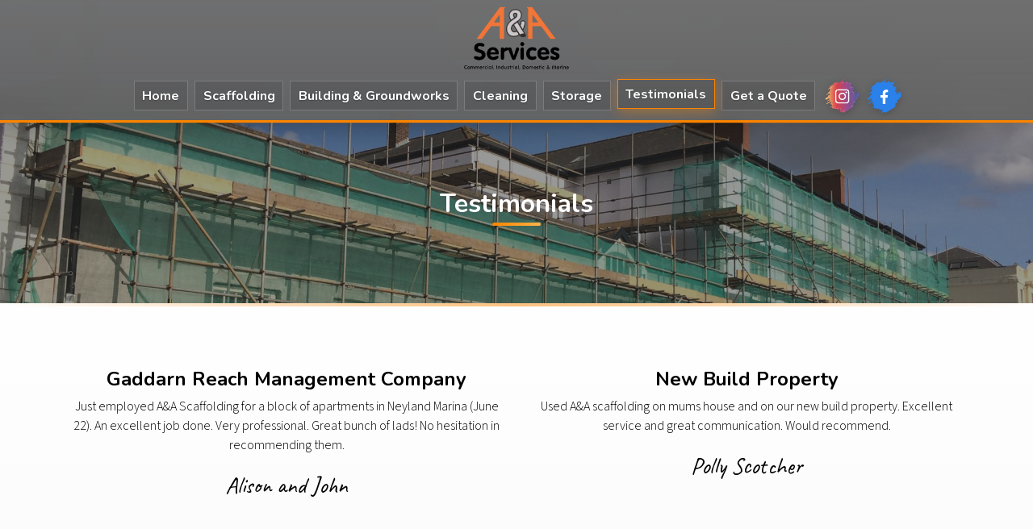

--- FILE ---
content_type: text/html; charset=utf-8
request_url: https://aandaservices.co.uk/testimonials/
body_size: 3341
content:

<!DOCTYPE html>
<html lang="en">

<head>

  <meta charset="utf-8">
  <meta name="viewport" content="width=device-width, initial-scale=1">



    <link rel="canonical" href="https://www.aandaservices.co.uk/testimonials/"/>

    <title>Testimonials | A&amp;A Services Customer Reviews Pembrokeshire</title>
    <meta name="description" content="Read what our customers say about A&amp;A Services. Genuine reviews from scaffolding, building, cleaning &amp; storage clients across Pembrokeshire.">
	<meta property="og:type" content="website">
    <meta property="og:title" content="Testimonials | A&amp;A Services" />
    <meta property="og:image" content="https://aandaservices.co.uk/media/4cqp4qee/315015664_670622077920571_8354193739146155265_n.jpeg" />
    <meta property="og:url" content="https://www.aandaservices.co.uk/testimonials/" />
    <meta property="og:description" content="See what our customers have to say about A&amp;A Services. Read genuine testimonials and reviews from satisfied clients across Pembrokeshire. From scaffolding and building projects to cleaning and storage, discover why local homes and businesses trust A&amp;A Services." />
    <meta property="og:site_name" content="A&amp;A Services" />
    
            <link rel="shortcut icon" type="image/x-icon" href="/media/bljjmp2z/screenshot-2023-07-26-at-20-06-52.png">


    <link href="https://cdn.jsdelivr.net/npm/bootstrap@5.0.2/dist/css/bootstrap.min.css" rel="stylesheet" integrity="sha384-EVSTQN3/azprG1Anm3QDgpJLIm9Nao0Yz1ztcQTwFspd3yD65VohhpuuCOmLASjC" crossorigin="anonymous">
      
    <link rel="stylesheet" href="/css/style.css?v=1">
    
    <script src="https://kit.fontawesome.com/dd82558437.js" crossorigin="anonymous"></script>
    
    
</head>

<!-- Google tag (gtag.js) -->
<script async src="https://www.googletagmanager.com/gtag/js?id=G-F11XSHZLCV"></script>
<script>
  window.dataLayer = window.dataLayer || [];
  function gtag(){dataLayer.push(arguments);}
  gtag('js', new Date());

  gtag('config', 'G-F11XSHZLCV');
</script>

<body>
    
    <header>
        
        <div class="container">
            <div class="row text-center">
                <div class="col-sm-12">
                    <ul class="main-menu">
                        <li>
                            <a href="/" class="site-logo">
                                        <img src="/media/iiyl02pq/aa-services-logo.png" alt="A&amp;A Services Logo" />

                            </a>
                        </li>
                                <li>
                                    <a href="/" class="">Home</a>
                                </li>
                                <li>
                                    <a href="/scaffolding/" class="">Scaffolding</a>
                                </li>
                                <li>
                                    <a href="/building-groundworks/" class="">Building &amp; Groundworks</a>
                                </li>
                                <li>
                                    <a href="/cleaning/" class="">Cleaning</a>
                                </li>
                                <li>
                                    <a href="/storage/" class="">Storage</a>
                                </li>
                                <li>
                                    <a href="/testimonials/" class="active">Testimonials</a>
                                </li>
                                <li>
                                    <a href="/get-a-quote/" class="">Get a Quote</a>
                                </li>

                        <li >      
                            <a class="insta-logo" href="https://www.instagram.com/aanda_scaffolding/" target="_blank"><img src="/media/ivjkmg1s/instagram-icon.png" alt="Instagram Logo"></a>
                        </li>
                        <li >      
                            <a class="fb-logo" href="https://www.facebook.com/AandAScaffoldingPembrokeshire/" target="_blank"><img src="/media/r3tcsc4h/facebook-icon.png" alt="Facebook Logo"></a>
                        </li>
                    </ul>
                </div>
            </div>
        </div>
    </header>
   
    





<section class="content hero" style="background-image:linear-gradient(to top, rgba(50,50,50,.5), rgba(50,50,50,.5)), url(/media/hixn3udj/304984123_613939833588796_8713675850471904016_n.jpeg)">
    <div class="container">
        <div class="row">
            <div class="col-md-12 text-center">
                <h2 class="mb-0">Testimonials</h2>
            </div>
        </div>
    </div>
</section>

<section class="content">
    <div class="container">
        <div class="row">
                    <div class="col-md-6 text-center mb-3 review-item">
                        <div class="row">
                            <div class="col-sm-12">
                                <h4 class="mt-3">Gaddarn Reach Management Company</h4>
                                <p>Just employed A&amp;A Scaffolding for a block of apartments in Neyland Marina (June 22). An excellent job done. Very professional. Great bunch of lads! No hesitation in recommending them. </p>
                                <p class="signature">Alison and John</p>
                            </div>
                        </div>
                    </div>
                    <div class="col-md-6 text-center mb-3 review-item">
                        <div class="row">
                            <div class="col-sm-12">
                                <h4 class="mt-3">New Build Property</h4>
                                <p>Used A&amp;A scaffolding on mums house and on our new build property. Excellent service and great communication. Would recommend.</p>
                                <p class="signature">Polly Scotcher</p>
                            </div>
                        </div>
                    </div>
                    <div class="col-md-6 text-center mb-3 review-item">
                        <div class="row">
                            <div class="col-sm-12">
                                <h4 class="mt-3">Scaffolding</h4>
                                <p>Couldn&#39;t recommend the guys at A+A enough. They came on time and took away the scaffolding as soon as they could fit it back into their busy schedule.</p>
                                <p class="signature">Simon Bowen</p>
                            </div>
                        </div>
                    </div>
                    <div class="col-md-6 text-center mb-3 review-item">
                        <div class="row">
                            <div class="col-sm-12">
                                <h4 class="mt-3">&quot;Polite and efficient&quot;</h4>
                                <p>The boys were polite and efficient. Brilliant service, would recommend to anyone.</p>
                                <p class="signature">Annie Lewis</p>
                            </div>
                        </div>
                    </div>
                    <div class="col-md-6 text-center mb-3 review-item">
                        <div class="row">
                            <div class="col-sm-12">
                                <h4 class="mt-3">Carl Griffiths</h4>
                                <p>First class service and product 5* would recommend to anyone</p>
                                <p class="signature">Carl</p>
                            </div>
                        </div>
                    </div>
        </div>
    </div>
</section>
    
<section class="get-a-quote">
    <div class="container">
        <div class="row align-items-center">
            <div class="col-md-8">
                <h2 class="mb-2">Need Scaffolding in Pembrokeshire?</h2>
                <p class="mb-0">Get a free, no-obligation quote for your project today. Fast response, competitive rates.</p>
            </div>
            <div class="col-md-4 text-md-end">
                <a href="/contact/" class="btn btn-white">Get a Free Quote</a>
            </div>
        </div>
    </div>
</section>
    
    <footer>
        <div class="container">
            <div class="row text-center">
                <div class="col-md-4 text-center mb-3">
                            <img src="/media/iiyl02pq/aa-services-logo.png" alt="A&amp;A Services Logo" />

                    
                    <p>15 Springfield Rd, Pembroke Dock, SA72 6PZ</p>
                   
                </div>
                <div class="col-md-4 mb-3">
                    <h5>Navigation</h5>
                    
                    <ul class="footer-menu">
                                <li>
                                    <a href="/">Home</a>
                                </li>
                                <li>
                                    <a href="/scaffolding/">Scaffolding</a>
                                </li>
                                <li>
                                    <a href="/building-groundworks/">Building &amp; Groundworks</a>
                                </li>
                                <li>
                                    <a href="/cleaning/">Cleaning</a>
                                </li>
                                <li>
                                    <a href="/storage/">Storage</a>
                                </li>
                                <li>
                                    <a href="/testimonials/">Testimonials</a>
                                </li>
                                <li>
                                    <a href="/get-a-quote/">Get a Quote</a>
                                </li>

                    </ul>
                </div>
                <div class="col-md-4 footer-socials mb-3">
                    
                    <h5>Contact us</h5>
                    
                    <ul class="contact-menu">
                        <li>
                             <a href="https://www.facebook.com/AandAScaffoldingPembrokeshire/" target="_blank">
                                Facebook Page
                            </a> 
                        </li>
                        <li>
                            Services: <a href="mailto:aaservicespembs@gmail.com">aaservicespembs@gmail.com</a>
                        </li>
                        <li>
                            Scaffolding: <a href="mailto:aandascaffolding@hotmail.co.uk">aandascaffolding@hotmail.co.uk</a>
                        </li>
                        <li>
                            <a href="tel:07854 020093">07854 020093</a>
                        </li>
                        <li>
                            <a href="tel:07944 198669">07944 198669</a>
                        </li>
                    </ul>
                    
                </div>
                
                <div class="col-md-12 text-center mt-3 mb-0">
                    <p class="mb-0">&copy; Copyright 2026 - Website designed by <a href="http://www.metcalfmedia.co.uk/" target="_blank">Metcalf Media</a></p>
                </div>
            </div>
        </div>
    </footer>
   

    
    <script src="https://cdn.jsdelivr.net/npm/bootstrap@5.0.2/dist/js/bootstrap.bundle.min.js" integrity="sha384-MrcW6ZMFYlzcLA8Nl+NtUVF0sA7MsXsP1UyJoMp4YLEuNSfAP+JcXn/tWtIaxVXM" crossorigin="anonymous"></script>
    
    <script src="https://code.jquery.com/jquery-3.6.0.min.js" integrity="sha256-/xUj+3OJU5yExlq6GSYGSHk7tPXikynS7ogEvDej/m4=" crossorigin="anonymous"></script>

    <script src="/scripts/animations.js"></script>
    
</body>

</html>

--- FILE ---
content_type: text/css
request_url: https://aandaservices.co.uk/css/style.css?v=1
body_size: 9227
content:
@import url('https://fonts.googleapis.com/css2?family=Caveat&family=Nunito:wght@600;700;800&family=Source+Sans+3:ital,wght@0,300;0,400;0,600;1,300;1,400&display=swap');

/* ============================================
   A&A SERVICES - VISUAL REFRESH 2026
   Modern animations, depth & visual polish
   ============================================ */

/* CSS Custom Properties for easier theming */
:root {
    --primary: #fa8400;
    --primary-dark: #dc7400;
    --primary-light: #ffb347;
    --grey-dark: #707070;
    --grey-medium: #8a8a8a;
    --grey-light: #a0a0a0;
    --white: #fff;
    --black: #000;
    --shadow-sm: 0 2px 8px rgba(0,0,0,.1);
    --shadow-md: 0 4px 20px rgba(0,0,0,.15);
    --shadow-lg: 0 8px 40px rgba(0,0,0,.2);
    --shadow-glow: 0 0 30px rgba(250, 132, 0, 0.3);
    --transition-fast: 0.2s cubic-bezier(0.4, 0, 0.2, 1);
    --transition-smooth: 0.4s cubic-bezier(0.4, 0, 0.2, 1);
    --transition-bounce: 0.5s cubic-bezier(0.34, 1.56, 0.64, 1);
}

/* Global Styles */
body {
    background-color: var(--grey-dark);
    background-image: 
        radial-gradient(ellipse at top left, rgba(250, 132, 0, 0.08) 0%, transparent 50%),
        radial-gradient(ellipse at bottom right, rgba(0, 0, 0, 0.2) 0%, transparent 50%);
    font-family: 'Source Sans 3', sans-serif;
    font-weight: 300;
    color: var(--black);
    overflow-x: hidden;
}

/* Smooth scroll behaviour */
html {
    scroll-behavior: smooth;
}

/* Selection styling */
::selection {
    background: var(--primary);
    color: var(--white);
}

/* Links with animated underline */
a {
    color: var(--primary);
    font-weight: 700;
    text-decoration: none;
    position: relative;
    transition: color var(--transition-fast);
}

a:not(.btn-primary):not(.btn-white):not(.site-logo):not(.fb-logo):not(.insta-logo):not(.main-menu a)::after {
    content: '';
    position: absolute;
    bottom: -2px;
    left: 0;
    width: 0;
    height: 2px;
    background: linear-gradient(90deg, var(--primary), var(--primary-light));
    transition: width var(--transition-smooth);
}

a:not(.btn-primary):not(.btn-white):not(.site-logo):not(.fb-logo):not(.insta-logo):not(.main-menu a):hover::after {
    width: 100%;
}

a:hover {
    color: var(--primary-dark);
}

/* Signature font */
.signature {
    font-family: 'Caveat', cursive;
    font-size: 1.8rem;
}

/* ============================================
   BUTTONS - Enhanced with depth & animation
   ============================================ */

.btn-primary {
    color: var(--white);
    background: linear-gradient(135deg, var(--primary) 0%, var(--primary-dark) 100%);
    padding: 0.85rem 3rem;
    text-decoration: none;
    border: none;
    font-weight: 600;
    font-family: 'Nunito', sans-serif;
    letter-spacing: 0.5px;
    box-shadow: 
        var(--shadow-md),
        inset 0 1px 0 rgba(255,255,255,0.2);
    border-radius: 0;
    position: relative;
    overflow: hidden;
    transition: all var(--transition-smooth);
    display: inline-block;
}

.btn-primary::before {
    content: '';
    position: absolute;
    top: 0;
    left: -100%;
    width: 100%;
    height: 100%;
    background: linear-gradient(90deg, transparent, rgba(255,255,255,0.3), transparent);
    transition: left 0.6s ease;
}

.btn-primary:hover::before {
    left: 100%;
}

.btn-primary:hover, 
.btn-primary:active, 
.btn-primary:focus {
    background: linear-gradient(135deg, var(--primary-dark) 0%, #c66800 100%);
    transform: translateY(-3px);
    box-shadow: 
        var(--shadow-lg),
        var(--shadow-glow);
    color: var(--white);
}

.btn-primary:active {
    transform: translateY(-1px);
}

.btn-white {
    color: var(--primary);
    background: var(--white);
    padding: 0.85rem 3rem;
    text-decoration: none;
    border: 2px solid var(--primary);
    font-weight: 600;
    font-family: 'Nunito', sans-serif;
    letter-spacing: 0.5px;
    box-shadow: var(--shadow-md);
    border-radius: 0;
    position: relative;
    overflow: hidden;
    transition: all var(--transition-smooth);
    display: inline-block;
}

.btn-white::before {
    content: '';
    position: absolute;
    top: 0;
    left: 0;
    width: 0;
    height: 100%;
    background: var(--primary);
    transition: width var(--transition-smooth);
    z-index: -1;
}

.btn-white:hover::before {
    width: 100%;
}

.btn-white:hover, 
.btn-white:active, 
.btn-white:focus {
    color: var(--white);
    border-color: var(--primary);
    transform: translateY(-3px);
    box-shadow: var(--shadow-lg);
}

.slide-button {
    margin-top: 0.5rem;
}

/* ============================================
   HEADINGS - Enhanced typography
   ============================================ */

h1, h2, h3, h4, h5, h6,
.h1, .h2, .h3, .h4, .h5, .h6 {
    font-weight: 700;
    font-family: 'Nunito', sans-serif;
    position: relative;
}

/* Animated heading underline accent */
.content h2,
.our-services h2 {
    display: inline-block;
    padding-bottom: 0.5rem;
}

.content h2::after,
.our-services h2::after {
    content: '';
    position: absolute;
    bottom: 0;
    left: 50%;
    transform: translateX(-50%);
    width: 60px;
    height: 4px;
    background: linear-gradient(90deg, var(--primary), var(--primary-light));
    border-radius: 2px;
    transition: width var(--transition-smooth);
}

.content h2:hover::after,
.our-services h2:hover::after {
    width: 100px;
}

/* ============================================
   HEADER - Modern sticky with blur
   ============================================ */

header {
    border-bottom: 3px solid var(--primary);
    box-shadow: 
        0 4px 30px rgba(0,0,0,0.3),
        0 1px 0 rgba(250, 132, 0, 0.3);
    padding: 0.5rem 0;
    width: 100%;
    top: 0;
    background: linear-gradient(180deg, rgba(112, 112, 112, 0.98) 0%, rgba(100, 100, 100, 0.95) 100%);
    backdrop-filter: blur(10px);
    -webkit-backdrop-filter: blur(10px);
    z-index: 9;
    position: fixed;
    transition: all var(--transition-smooth);
}

header.scrolled {
    padding: 0.3rem 0;
    background: rgba(80, 80, 80, 0.98);
}

@media(max-width: 991px){
    header {
        position: static;
        backdrop-filter: none;
    }
}

/* Contact top bar with subtle animation */
.contact-top {
    background: linear-gradient(90deg, var(--primary-dark), var(--primary), var(--primary-dark));
    background-size: 200% 100%;
    animation: gradientShift 8s ease infinite;
    margin-bottom: 0.5rem;
}

@keyframes gradientShift {
    0%, 100% { background-position: 0% 50%; }
    50% { background-position: 100% 50%; }
}

.contact-top a {
    text-align: center;
    padding: 0.6rem;
    color: var(--white);
    text-decoration: none;
    font-weight: bold;
    display: flex;
    align-items: center;
    justify-content: center;
    text-shadow: 0 1px 2px rgba(0,0,0,0.2);
    transition: all var(--transition-fast);
}

.contact-top a:hover {
    transform: scale(1.02);
    text-shadow: 0 2px 4px rgba(0,0,0,0.3);
}

.contact-top i {
    margin-right: 1rem;
    transition: transform var(--transition-bounce);
}

.contact-top a:hover i {
    transform: scale(1.2);
}

/* Logo with hover effect */
.site-logo img {
    height: 7rem;
    transition: all var(--transition-smooth);
}

.site-logo:hover img {
    transform: scale(1.05);
}

@media(max-width: 1399px){
    .site-logo img {
        height: 5rem;
    }
}

/* ============================================
   NAVIGATION - Enhanced menu items
   ============================================ */

.main-menu {
    list-style-type: none;
    padding: 0;
    margin: 0;
    display: flex;
    flex-direction: row;
    width: 100%;
    align-items: center;
    flex-wrap: wrap;
    justify-content: center;
}

.main-menu a:not(.site-logo):not(.fb-logo):not(.insta-logo) {
    padding: 0.75rem 1.25rem;
    border-radius: 0;
    color: var(--white);
    text-decoration: none;
    display: block;
    border: 2px solid transparent;
    font-weight: 700;
    font-family: 'Nunito', sans-serif;
    margin: 0 0.35rem;
    position: relative;
    overflow: hidden;
    transition: all var(--transition-smooth);
    text-shadow: 0 1px 2px rgba(0,0,0,0.3);
}

.main-menu a:not(.site-logo):not(.fb-logo):not(.insta-logo)::before {
    content: '';
    position: absolute;
    bottom: 0;
    left: 50%;
    transform: translateX(-50%);
    width: 0;
    height: 3px;
    background: var(--primary);
    border-radius: 3px 3px 0 0;
    transition: width var(--transition-smooth);
}

.main-menu a:not(.site-logo):not(.fb-logo):not(.insta-logo):hover::before {
    width: 80%;
}

@media(max-width: 1399px){
    .main-menu a:not(.site-logo):not(.fb-logo):not(.insta-logo) {
        padding: 0.35rem 0.6rem;
        margin: 0.25rem;
        border: 1px solid rgba(255,255,255,0.2);
        background: rgba(0,0,0,0.1);
    }
}

.main-menu li:nth-child(1){
    margin-right: auto;
}

@media(min-width:1400px){
    .main-menu li:nth-last-child(2){
        margin-left: auto;
    }
}

.main-menu .site-logo {
    padding: 0;
}

.main-menu a:not(.site-logo):not(.fb-logo):not(.insta-logo):hover,
.main-menu a.active {
    background: linear-gradient(135deg, var(--primary) 0%, var(--primary-dark) 100%);
    border-color: var(--primary) !important;
    color: var(--white) !important;
    transform: translateY(-2px);
    box-shadow: 0 4px 15px rgba(250, 132, 0, 0.4);
}

.main-menu a:not(.site-logo):not(.fb-logo):not(.insta-logo):hover::before {
    width: 0;
}

@media(max-width: 1399px){
    .main-menu li:nth-child(1){ 
        width: 100%; 
        margin-bottom: 0.5rem;
    }
}

/* Social icons with animation */
.fb-logo, .insta-logo {
    margin-left: 0.5rem;
    transition: transform var(--transition-bounce);
}

.fb-logo:hover, .insta-logo:hover {
    transform: translateY(-3px) scale(1.1);
}

.fb-logo img, .insta-logo img {
    width: 2.75rem;
    filter: drop-shadow(0 2px 4px rgba(0,0,0,0.2));
    transition: all var(--transition-fast);
}

.fb-logo:hover img, .insta-logo:hover img {
    filter: drop-shadow(0 4px 8px rgba(0,0,0,0.4));
}

/* ============================================
   CAROUSEL / HERO SLIDER - Enhanced visuals
   ============================================ */

.carousel {
    background: linear-gradient(135deg, #1a1a1a 0%, #000 100%);
    position: relative;
}

.carousel::before {
    content: '';
    position: absolute;
    top: 0;
    left: 0;
    right: 0;
    bottom: 0;
    background: 
        radial-gradient(ellipse at top, rgba(250, 132, 0, 0.1) 0%, transparent 50%),
        radial-gradient(ellipse at bottom, rgba(0, 0, 0, 0.5) 0%, transparent 50%);
    pointer-events: none;
    z-index: 1;
}

.carousel img {
    height: 100vh;
    width: 100%;
    object-fit: cover;
    opacity: 0.5;
    filter: saturate(0.8);
    transition: opacity 1s ease;
}

@media(max-width:1399px){
    .carousel img {
        height: 100vh;
    }
}
@media(max-width:991px){
    .carousel img {
        height: 70vh;
    }
}

.carousel .slide-description {
    margin-bottom: 0.7rem;
    font-size: 1.1rem;
    margin-top: 0.5rem;
    opacity: 0.9;
    letter-spacing: 0.5px;
}

.carousel-caption {
    position: absolute;
    right: 15%;
    bottom: 0;
    left: 15%;
    color: var(--white);
    text-align: center;
    height: 100%;
    display: flex;
    align-items: center;
    justify-content: center;
    flex-direction: column;
    z-index: 2;
}

/* Animated text entrance for carousel */
.carousel-caption h1,
.carousel-caption h2,
.carousel-caption .h1,
.carousel-caption .h2 {
    text-shadow: 0 4px 20px rgba(0,0,0,0.5);
    animation: fadeSlideUp 0.8s ease-out;
}

.carousel-caption p {
    animation: fadeSlideUp 0.8s ease-out 0.2s both;
}

.carousel-caption .btn-primary,
.carousel-caption .btn-white {
    animation: fadeSlideUp 0.8s ease-out 0.4s both;
}

@keyframes fadeSlideUp {
    from {
        opacity: 0;
        transform: translateY(30px);
    }
    to {
        opacity: 1;
        transform: translateY(0);
    }
}

@media(min-width: 992px){
    .carousel-caption {
        padding-top: 9.6rem;
    }
    .carousel-control-next, .carousel-control-prev {
        padding-top: 9.6rem;
    }
}

/* Enhanced carousel controls */
.carousel-control-prev,
.carousel-control-next {
    width: 8%;
    opacity: 0.7;
    transition: opacity var(--transition-fast);
    z-index: 3;
}

.carousel-control-prev:hover,
.carousel-control-next:hover {
    opacity: 1;
}

.carousel-control-prev-icon,
.carousel-control-next-icon {
    width: 3.5rem;
    height: 3.5rem;
    background-color: rgba(250, 132, 0, 0.8);
    border-radius: 50%;
    background-size: 40%;
    background-position: center;
    transition: all var(--transition-smooth);
}

@media(max-width:767px){
    .carousel-control-prev-icon,
    .carousel-control-next-icon {
        width: 2rem;
        height: 2rem;
    }
}

.carousel-control-prev:hover .carousel-control-prev-icon,
.carousel-control-next:hover .carousel-control-next-icon {
    background-color: var(--primary);
    transform: scale(1.1);
    box-shadow: 0 0 20px rgba(250, 132, 0, 0.5);
}

/* Carousel indicators - fixed circles */
.carousel-indicators {
    margin-bottom: 1.5rem;
}

.carousel-indicators button {
    width: 12px !important;
    height: 12px !important;
    border-radius: 50% !important;
    margin: 0 6px !important;
    background-color: rgba(255,255,255,0.5) !important;
    border: 2px solid transparent !important;
    padding: 0 !important;
    transition: all var(--transition-smooth);
}

.carousel-indicators button.active {
    background-color: var(--primary) !important;
    border-color: var(--white) !important;
    transform: scale(1.2);
}

/* ============================================
   CONTENT SECTIONS - Cards & depth
   ============================================ */

.content {
    padding-top: 4rem;
    padding-bottom: 4rem;
    background: linear-gradient(180deg, var(--white) 0%, #f8f8f8 100%);
    position: relative;
}

/* Subtle top accent */
.content::before {
    content: '';
    position: absolute;
    top: 0;
    left: 0;
    right: 0;
    height: 4px;
    background: linear-gradient(90deg, transparent, var(--primary), transparent);
    opacity: 0.5;
}

.content img {
    max-width: 100%;
    border-radius: 0;
    box-shadow: var(--shadow-md);
    transition: all var(--transition-smooth);
    position: relative;
}

.content img:hover {
    transform: translate(-4px, -4px);
    box-shadow: 
        8px 8px 0 var(--primary),
        var(--shadow-lg);
}

/* ============================================
   GALLERY PREVIEW - Enhanced cards with offset
   ============================================ */

.gallery-preview img {
    height: 26rem;
    width: 100%;
    object-fit: cover;
    border-radius: 0;
    box-shadow: var(--shadow-md);
    transition: all var(--transition-smooth);
    position: relative;
}

.gallery-preview img:hover {
    transform: translate(-6px, -6px);
    box-shadow: 
        12px 12px 0 var(--primary),
        var(--shadow-lg);
}

/* ============================================
   OUR SERVICES SECTION - Enhanced cards
   ============================================ */

.our-services {
    background: linear-gradient(180deg, #f0f0f0 0%, #e8e8e8 100%);
    text-align: center;
    position: relative;
    overflow: hidden;
}

/* Decorative background pattern */
.our-services::before {
    content: '';
    position: absolute;
    top: 0;
    left: 0;
    right: 0;
    bottom: 0;
    background-image: 
        radial-gradient(circle at 20% 80%, rgba(250, 132, 0, 0.05) 0%, transparent 40%),
        radial-gradient(circle at 80% 20%, rgba(250, 132, 0, 0.05) 0%, transparent 40%);
    pointer-events: none;
}

.our-services img {
    margin-top: 2rem;
    margin-bottom: 2rem;
    height: 18rem;
    width: 100%;
    object-fit: cover;
    max-width: 85%;
    box-shadow: var(--shadow-lg);
    border-radius: 0;
    transition: all var(--transition-smooth);
    position: relative;
    border-left: 5px solid var(--primary);
}

.our-services img:hover {
    transform: translate(-8px, -8px);
    box-shadow: 
        12px 12px 0 var(--primary),
        0 20px 50px rgba(0,0,0,0.2);
    border-left-color: var(--primary-dark);
}

/* Service card container styling */
.our-services .col-md-4,
.our-services .col-lg-4 {
    padding: 1.5rem;
    transition: transform var(--transition-smooth);
}

.our-services .col-md-4:hover,
.our-services .col-lg-4:hover {
    transform: translateY(-5px);
}

.our-services h3,
.our-services h4 {
    position: relative;
    display: inline-block;
    transition: color var(--transition-fast);
}

.our-services h3:hover,
.our-services h4:hover {
    color: var(--primary);
}

.our-services a {
    margin-bottom: 3rem;
    margin-top: 1rem;
}

/* ============================================
   WAVES / DIVIDER SECTIONS
   ============================================ */

.waves {
    background: linear-gradient(180deg, #eee 0%, #e0e0e0 100%);
    position: relative;
}

/* ============================================
   GET A QUOTE / CTA SECTION
   ============================================ */

.get-a-quote {
    background: linear-gradient(135deg, var(--primary) 0%, var(--primary-dark) 50%, #b85f00 100%);
    color: var(--white);
    padding-top: 4.5rem;
    padding-bottom: 4.5rem;
    position: relative;
    overflow: hidden;
}

/* Animated background effect */
.get-a-quote::before {
    content: '';
    position: absolute;
    top: -50%;
    left: -50%;
    width: 200%;
    height: 200%;
    background: radial-gradient(circle, rgba(255,255,255,0.1) 0%, transparent 50%);
    animation: pulse 8s ease-in-out infinite;
}

@keyframes pulse {
    0%, 100% { transform: translate(0, 0) scale(1); }
    50% { transform: translate(10%, 10%) scale(1.1); }
}

.get-a-quote h2,
.get-a-quote h3 {
    text-shadow: 0 2px 10px rgba(0,0,0,0.2);
    position: relative;
    z-index: 1;
}

.get-a-quote .btn-white {
    position: relative;
    z-index: 1;
}

@media(max-width: 767px){
    .get-a-quote a {
        margin-top: 1rem;
    }
}

/* ============================================
   HERO PAGES
   ============================================ */

.hero {
    background-position: center;
    background-size: cover;
    background-attachment: fixed;
    padding-top: 14.6rem;
    padding-bottom: 6rem;
    color: var(--white);
    position: relative;
}

.hero::before {
    content: '';
    position: absolute;
    top: 0;
    left: 0;
    right: 0;
    bottom: 0;
    background: linear-gradient(180deg, rgba(0,0,0,0.4) 0%, rgba(0,0,0,0.6) 100%);
}

.hero > * {
    position: relative;
    z-index: 1;
}

.hero h1 {
    text-shadow: 0 4px 20px rgba(0,0,0,0.5);
    animation: fadeSlideUp 0.8s ease-out;
}

@media(max-width:991px){
    .hero {
        padding-top: 6rem;
        background-attachment: scroll;
    }
}

/* ============================================
   FORMS - Enhanced styling
   ============================================ */

.form-group {
    margin-bottom: 1.25rem;
}

.form-control {
    display: block;
    width: 100%;
    padding: 0.75rem 1.25rem;
    font-size: 1rem;
    font-weight: 300;
    line-height: 1.5;
    color: var(--white);
    border: 2px solid var(--primary);
    border-radius: 0;
    margin-top: 0.5rem;
    margin-bottom: 0.5rem;
    background: rgba(0,0,0,0.3);
    backdrop-filter: blur(5px);
    transition: all var(--transition-fast);
}

.form-control:focus {
    outline: none;
    border-color: var(--primary-light);
    box-shadow: 
        0 0 0 3px rgba(250, 132, 0, 0.2),
        var(--shadow-md);
    background: rgba(0,0,0,0.4);
}

.form-control::placeholder {
    color: rgba(255,255,255,0.7);
    opacity: 1;
}

.form-control:-ms-input-placeholder {
    color: rgba(255,255,255,0.7);
}

.form-control::-ms-input-placeholder {
    color: rgba(255,255,255,0.7);
}

/* ============================================
   REVIEWS / TESTIMONIALS
   ============================================ */

.review-item {
    transition: transform var(--transition-smooth);
}

.review-item:hover {
    transform: translateY(-5px);
}

.review-item > .row {
    justify-content: center;
}

.review-item img {
    height: 14rem;
    width: 100%;
    object-fit: cover;
    border-radius: 0;
    box-shadow: var(--shadow-md);
    transition: all var(--transition-smooth);
    border-bottom: 4px solid var(--primary);
}

.review-item img:hover {
    box-shadow: 
        6px 6px 0 var(--primary),
        var(--shadow-lg);
    transform: translate(-3px, -3px);
}

/* ============================================
   FOOTER - Enhanced styling
   ============================================ */

footer {
    border-top: 3px solid var(--primary);
    background: 
        linear-gradient(180deg, rgba(0,0,0,0.25) 0%, transparent 30%),
        var(--grey-dark);
    padding-top: 4rem;
    padding-bottom: 2rem;
    position: relative;
}

/* Decorative accent line */
footer::before {
    content: '';
    position: absolute;
    top: 3px;
    left: 0;
    right: 0;
    height: 1px;
    background: linear-gradient(90deg, transparent, rgba(250, 132, 0, 0.5), transparent);
}

footer img {
    height: 7rem;
    margin-bottom: 1rem;
    transition: all var(--transition-smooth);
}

footer img:hover {
    transform: scale(1.05);
}

.footer-menu,
.contact-menu {
    list-style-type: none;
    margin: 0;
    padding: 0;
    padding-top: 1rem;
    color: var(--white);
}

.footer-menu a, 
.contact-menu a {
    color: rgba(255,255,255,0.9);
    padding: 0.35rem 2rem;
    display: inline-block;
    text-decoration: none;
    transition: all var(--transition-fast);
    position: relative;
}

.footer-menu a::before,
.contact-menu a::before {
    content: '';
    position: absolute;
    left: 0.5rem;
    top: 50%;
    transform: translateY(-50%);
    width: 0;
    height: 2px;
    background: var(--primary);
    transition: width var(--transition-fast);
}

.footer-menu a:hover::before,
.contact-menu a:hover::before {
    width: 1rem;
}

.footer-menu a:hover,
.contact-menu a:hover {
    color: var(--primary);
    padding-left: 2.5rem;
}

footer a {
    color: var(--primary);
    font-weight: 400;
    transition: color var(--transition-fast);
}

footer a:hover {
    color: var(--primary-light);
}

body > footer > div > div > div.col-md-12.text-center.mt-3.mb-0 > p > a {
    font-weight: 600;
    text-decoration: none;
}

/* ============================================
   SCROLL ANIMATIONS - Fade in on scroll
   ============================================ */

/* Add this class via JavaScript to elements you want to animate */
.fade-in-up {
    opacity: 0;
    transform: translateY(40px);
    transition: all 0.8s cubic-bezier(0.4, 0, 0.2, 1);
}

.fade-in-up.visible {
    opacity: 1;
    transform: translateY(0);
}

/* Staggered delays for child elements */
.fade-in-up:nth-child(1) { transition-delay: 0s; }
.fade-in-up:nth-child(2) { transition-delay: 0.1s; }
.fade-in-up:nth-child(3) { transition-delay: 0.2s; }
.fade-in-up:nth-child(4) { transition-delay: 0.3s; }
.fade-in-up:nth-child(5) { transition-delay: 0.4s; }
.fade-in-up:nth-child(6) { transition-delay: 0.5s; }

/* ============================================
   LOADING ANIMATION - Page entrance
   ============================================ */

@keyframes pageLoad {
    from {
        opacity: 0;
    }
    to {
        opacity: 1;
    }
}

body {
    animation: pageLoad 0.5s ease-out;
}

/* ============================================
   UTILITY CLASSES
   ============================================ */

/* Glow effect for emphasis */
.glow-orange {
    box-shadow: 0 0 30px rgba(250, 132, 0, 0.4);
}

/* Card hover effect with offset */
.card-hover {
    transition: all var(--transition-smooth);
}

.card-hover:hover {
    transform: translate(-6px, -6px);
    box-shadow: 
        10px 10px 0 var(--primary),
        var(--shadow-lg);
}

/* Offset colour accent - left border */
.offset-left {
    border-left: 5px solid var(--primary);
    transition: all var(--transition-smooth);
}

.offset-left:hover {
    transform: translateX(5px);
    border-left-width: 8px;
}

/* Offset colour accent - right border */
.offset-right {
    border-right: 5px solid var(--primary);
    transition: all var(--transition-smooth);
}

.offset-right:hover {
    transform: translateX(-5px);
    border-right-width: 8px;
}

/* Offset shadow effect */
.offset-shadow {
    transition: all var(--transition-smooth);
}

.offset-shadow:hover {
    transform: translate(-6px, -6px);
    box-shadow: 10px 10px 0 var(--primary);
}

/* Text gradient */
.text-gradient {
    background: linear-gradient(135deg, var(--primary), var(--primary-light));
    -webkit-background-clip: text;
    -webkit-text-fill-color: transparent;
    background-clip: text;
}

/* ============================================
   RESPONSIVE ADJUSTMENTS
   ============================================ */

@media (max-width: 768px) {
    .carousel-caption h1,
    .carousel-caption .h1 {
        font-size: 1.75rem;
    }
    
    .carousel-caption h2,
    .carousel-caption .h2 {
        font-size: 1.5rem;
    }
    
    .btn-primary,
    .btn-white {
        padding: 0.65rem 2rem;
    }
    
    .our-services img {
        max-width: 95%;
        height: 14rem;
    }
}

/* ============================================
   WHY CHOOSE US SECTION
   ============================================ */

.why-choose-us {
    background: linear-gradient(180deg, #f5f5f5 0%, #eee 100%);
}

.trust-item {
    padding: 1.5rem;
    transition: all var(--transition-smooth);
}

.trust-item:hover {
    transform: translateY(-5px);
}

.trust-item i {
    color: var(--primary);
    transition: transform var(--transition-bounce);
}

.trust-item:hover i {
    transform: scale(1.15);
}

.trust-item h4 {
    font-size: 1.1rem;
    margin-top: 0.5rem;
}

.trust-item p {
    font-size: 0.95rem;
    margin-bottom: 0;
    color: #555;
}

/* ============================================
   AREAS COVERED SECTION
   ============================================ */

.areas-covered {
    background: var(--white);
}

.areas-covered h2 {
    margin-bottom: 1rem;
}

.areas-covered .lead {
    color: #555;
}

.area-list {
    list-style: none;
    padding: 0;
    margin: 0;
}

.area-list li {
    padding: 0.4rem 0;
    font-weight: 400;
    display: flex;
    align-items: center;
}

.area-list li i {
    color: var(--primary);
    margin-right: 0.75rem;
    font-size: 0.85rem;
}

.map-container {
    position: relative;
    border-left: 5px solid var(--primary);
    transition: all var(--transition-smooth);
}

.map-container:hover {
    transform: translate(-6px, -6px);
    box-shadow: 10px 10px 0 var(--primary);
}

.map-container img {
    width: 100%;
    height: auto;
    display: block;
}

.map-container iframe {
    display: block;
}

/* ============================================
   TESTIMONIALS SECTION
   ============================================ */

.testimonials-section {
    background: linear-gradient(180deg, #f8f8f8 0%, #f0f0f0 100%);
    position: relative;
    overflow: hidden;
}

.testimonials-section::before {
    content: '\201C';
    position: absolute;
    top: 2rem;
    left: 5%;
    font-size: 15rem;
    font-family: 'Georgia', serif;
    color: rgba(250, 132, 0, 0.08);
    line-height: 1;
    pointer-events: none;
}

#testimonialCarousel {
    padding-bottom: 3rem;
    background: none;
}

#testimonialCarousel::before {
    background: none;
}

#testimonialCarousel .carousel-control-prev,
#testimonialCarousel .carousel-control-next {
    width: 5%;
    opacity: 0.8;
}

@media (max-width: 767px) {
    #testimonialCarousel .carousel-control-prev,
    #testimonialCarousel .carousel-control-next {
        display: none;
    }
}

.testimonial-card {
    background: var(--white);
    padding: 2.5rem;
    box-shadow: var(--shadow-md);
    border-bottom: 4px solid var(--primary);
    transition: all var(--transition-smooth);
}

.testimonial-card:hover {
    transform: translateY(-5px);
    box-shadow: var(--shadow-lg);
}

.testimonial-image {
    max-width: 300px;
    margin: 0 auto;
}

.testimonial-image img {
    width: 100%;
    height: 180px;
    object-fit: cover;
    border-left: 4px solid var(--primary);
}

.testimonial-stars {
    color: var(--primary);
    font-size: 1.25rem;
}

.testimonial-stars i {
    margin: 0 2px;
}

.testimonial-text {
    font-size: 1.1rem;
    line-height: 1.7;
    color: #333;
    margin-bottom: 1rem;
    font-style: italic;
}

.testimonial-text p {
    margin-bottom: 0;
}

.testimonial-author {
    font-size: 1.5rem;
    color: var(--primary);
    margin-bottom: 0.25rem;
}

.testimonial-title {
    color: #777;
    margin-bottom: 0;
}

.testimonial-indicators {
    position: relative;
    bottom: 0;
    margin-top: 1.5rem;
}

.testimonial-indicators button {
    width: 12px !important;
    height: 12px !important;
    border-radius: 50% !important;
    margin: 0 6px !important;
    background-color: rgba(0,0,0,0.2) !important;
    border: 2px solid transparent !important;
    padding: 0 !important;
}

.testimonial-indicators button.active {
    background-color: var(--primary) !important;
    border-color: var(--primary-dark) !important;
}

/* ============================================
   GALLERY SECTION
   ============================================ */

.gallery-section {
    background: var(--white);
}

.gallery-section .gallery-preview img {
    height: 220px;
}

/* ============================================
   INTRO SECTION ENHANCEMENTS
   ============================================ */

.intro {
    background: linear-gradient(180deg, #fafafa 0%, var(--white) 100%);
}

.intro h3 {
    color: #333;
}

/* ============================================
   LEAD TEXT STYLING
   ============================================ */

.lead {
    font-size: 1.15rem;
    font-weight: 300;
    line-height: 1.6;
}

/* ============================================
   SERVICE PAGE STYLES
   ============================================ */

.hero-tagline {
    font-size: 1.2rem;
    font-weight: 300;
    opacity: 0.9;
}

/* Service Intro */
.service-intro {
    background: var(--white);
}

.service-intro-text {
    font-size: 1.05rem;
    line-height: 1.8;
}

.service-intro-text p:last-child {
    margin-bottom: 0;
}

.service-intro-img {
    width: 100%;
    height: auto;
    border-left: 5px solid var(--primary);
    transition: all var(--transition-smooth);
}

.service-intro-img:hover {
    transform: translate(-6px, -6px);
    box-shadow: 10px 10px 0 var(--primary);
}

/* Service Features */
.service-features {
    background: linear-gradient(180deg, #f5f5f5 0%, #eee 100%);
}

.feature-card {
    background: var(--white);
    padding: 2rem;
    height: 100%;
    text-align: center;
    border-bottom: 4px solid var(--primary);
    transition: all var(--transition-smooth);
}

.feature-card:hover {
    transform: translateY(-5px);
    box-shadow: var(--shadow-lg);
}

.feature-card i {
    color: var(--primary);
}

.feature-card h4 {
    font-size: 1.1rem;
    margin-bottom: 0.75rem;
}

.feature-card p {
    margin-bottom: 0;
    color: #555;
    font-size: 0.95rem;
}

/* Service Details */
.service-details {
    background: var(--white);
}

.service-details h3,
.service-details h4 {
    margin-top: 1.5rem;
    margin-bottom: 1rem;
    color: var(--primary-dark);
}

/* Service Areas (sub-pages) */
.service-areas {
    background: linear-gradient(180deg, #f8f8f8 0%, #f0f0f0 100%);
}

.area-card {
    display: block;
    background: var(--white);
    text-decoration: none;
    color: var(--black);
    overflow: hidden;
    transition: all var(--transition-smooth);
    border-bottom: 4px solid var(--primary);
}

.area-card:hover {
    transform: translateY(-8px);
    box-shadow: var(--shadow-lg);
    color: var(--black);
}

.area-card-img {
    overflow: hidden;
}

.area-card-img img {
    width: 100%;
    height: 150px;
    object-fit: cover;
    transition: transform var(--transition-smooth);
}

.area-card:hover .area-card-img img {
    transform: scale(1.1);
}

.area-card-title {
    padding: 1rem;
    text-align: center;
}

.area-card-title h4 {
    font-size: 1rem;
    margin-bottom: 0.25rem;
}

.area-card-link {
    font-size: 0.85rem;
    color: var(--primary);
    font-weight: 600;
}

.area-card-link i {
    transition: transform var(--transition-fast);
    margin-left: 0.25rem;
}

.area-card:hover .area-card-link i {
    transform: translateX(5px);
}

/* Service Gallery */
.service-gallery {
    background: var(--white);
}

.service-gallery .gallery-preview img {
    height: 200px;
}

/* Service Contact CTA */
.service-contact {
    background: linear-gradient(135deg, #555 0%, #333 100%);
    color: var(--white);
}

.service-contact h2 {
    color: var(--white);
}

.service-contact p {
    color: rgba(255,255,255,0.9);
}

.service-contact a:not(.btn) {
    color: var(--primary-light);
}

.service-contact-buttons {
    display: flex;
    gap: 1rem;
    justify-content: center;
    flex-wrap: wrap;
    margin-top: 1.5rem;
}

.service-contact-buttons .btn {
    min-width: 160px;
}

/* Reduced motion preference */
@media (prefers-reduced-motion: reduce) {
    *,
    *::before,
    *::after {
        animation-duration: 0.01ms !important;
        animation-iteration-count: 1 !important;
        transition-duration: 0.01ms !important;
    }
    
    html {
        scroll-behavior: auto;
    }
}


--- FILE ---
content_type: application/javascript
request_url: https://aandaservices.co.uk/scripts/animations.js
body_size: 2213
content:
/**
 * A&A Services - Animation Enhancements
 * Add scroll-triggered animations and interactive effects
 */

document.addEventListener('DOMContentLoaded', function() {
    
    // ============================================
    // SCROLL-TRIGGERED FADE-IN ANIMATIONS
    // ============================================
    
    // Elements to animate on scroll
    const animateOnScroll = [
        '.our-services .col-md-4',
        '.our-services .col-lg-4',
        '.gallery-preview > *',
        '.content h2',
        '.content img',
        '.review-item'
    ];
    
    // Add fade-in-up class to target elements
    animateOnScroll.forEach(selector => {
        document.querySelectorAll(selector).forEach(el => {
            el.classList.add('fade-in-up');
        });
    });
    
    // Intersection Observer for scroll animations
    const observerOptions = {
        root: null,
        rootMargin: '0px 0px -100px 0px',
        threshold: 0.1
    };
    
    const observer = new IntersectionObserver((entries) => {
        entries.forEach(entry => {
            if (entry.isIntersecting) {
                entry.target.classList.add('visible');
                // Optionally stop observing after animation
                // observer.unobserve(entry.target);
            }
        });
    }, observerOptions);
    
    // Observe all fade-in elements
    document.querySelectorAll('.fade-in-up').forEach(el => {
        observer.observe(el);
    });
    
    // ============================================
    // HEADER SCROLL EFFECT
    // ============================================
    
    const header = document.querySelector('header');
    let lastScroll = 0;
    
    if (header) {
        window.addEventListener('scroll', () => {
            const currentScroll = window.pageYOffset;
            
            // Add 'scrolled' class when scrolling down
            if (currentScroll > 100) {
                header.classList.add('scrolled');
            } else {
                header.classList.remove('scrolled');
            }
            
            lastScroll = currentScroll;
        }, { passive: true });
    }
    
    // ============================================
    // SMOOTH SCROLL FOR ANCHOR LINKS
    // ============================================
    
    document.querySelectorAll('a[href^="#"]').forEach(anchor => {
        anchor.addEventListener('click', function(e) {
            const href = this.getAttribute('href');
            if (href !== '#') {
                const target = document.querySelector(href);
                if (target) {
                    e.preventDefault();
                    target.scrollIntoView({
                        behavior: 'smooth',
                        block: 'start'
                    });
                }
            }
        });
    });
    
    // ============================================
    // BUTTON RIPPLE EFFECT
    // ============================================
    
    document.querySelectorAll('.btn-primary, .btn-white').forEach(btn => {
        btn.addEventListener('click', function(e) {
            const rect = this.getBoundingClientRect();
            const ripple = document.createElement('span');
            const size = Math.max(rect.width, rect.height);
            
            ripple.style.cssText = `
                position: absolute;
                width: ${size}px;
                height: ${size}px;
                background: rgba(255,255,255,0.3);
                border-radius: 50%;
                transform: translate(-50%, -50%) scale(0);
                animation: ripple 0.6s ease-out;
                pointer-events: none;
                left: ${e.clientX - rect.left}px;
                top: ${e.clientY - rect.top}px;
            `;
            
            this.style.position = 'relative';
            this.style.overflow = 'hidden';
            this.appendChild(ripple);
            
            setTimeout(() => ripple.remove(), 600);
        });
    });
    
    // Add ripple keyframes if not exists
    if (!document.querySelector('#ripple-styles')) {
        const style = document.createElement('style');
        style.id = 'ripple-styles';
        style.textContent = `
            @keyframes ripple {
                to {
                    transform: translate(-50%, -50%) scale(4);
                    opacity: 0;
                }
            }
        `;
        document.head.appendChild(style);
    }
    
    // ============================================
    // PARALLAX EFFECT FOR HERO SECTIONS
    // ============================================
    
    const heroSections = document.querySelectorAll('.hero, .carousel');
    
    if (heroSections.length > 0) {
        window.addEventListener('scroll', () => {
            const scrolled = window.pageYOffset;
            heroSections.forEach(hero => {
                const rate = scrolled * 0.3;
                if (hero.classList.contains('carousel')) {
                    const img = hero.querySelector('img');
                    if (img) {
                        img.style.transform = `translateY(${rate}px)`;
                    }
                } else {
                    hero.style.backgroundPositionY = `calc(50% + ${rate}px)`;
                }
            });
        }, { passive: true });
    }
    
    // ============================================
    // COUNTER ANIMATION FOR STATS (if present)
    // ============================================
    
    const animateCounter = (el, target) => {
        const duration = 2000;
        const step = target / (duration / 16);
        let current = 0;
        
        const update = () => {
            current += step;
            if (current < target) {
                el.textContent = Math.floor(current);
                requestAnimationFrame(update);
            } else {
                el.textContent = target;
            }
        };
        
        update();
    };
    
    // Observe counter elements
    document.querySelectorAll('[data-counter]').forEach(counter => {
        const counterObserver = new IntersectionObserver((entries) => {
            entries.forEach(entry => {
                if (entry.isIntersecting) {
                    const target = parseInt(entry.target.dataset.counter, 10);
                    animateCounter(entry.target, target);
                    counterObserver.unobserve(entry.target);
                }
            });
        }, { threshold: 0.5 });
        
        counterObserver.observe(counter);
    });
    
    console.log('A&A Services animations loaded ✓');
});